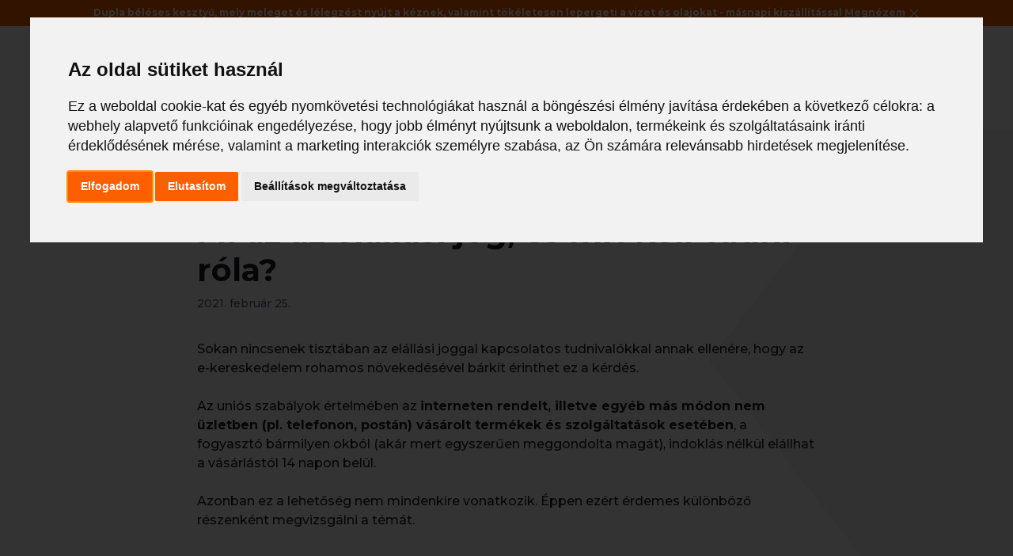

--- FILE ---
content_type: text/html; charset=UTF-8
request_url: https://www.depiend.hu/blog/mi-az-az-elallasi-jog-es-mit-kell-tudni-rola-
body_size: 11720
content:
<!doctype html>
<html lang="hu">

<head>
    <meta charset="UTF-8">
    <meta http-equiv="X-UA-Compatible" content="IE=edge">
    <meta http-equiv="Content-Type" content="text/html; charset=utf-8" />
    <meta http-equiv="Content-Language" content="hu" />
    <meta name="viewport" content="width=device-width, initial-scale=1.0">
    <meta name="msapplication-TileColor" content="#da532c">
    <meta name="theme-color" content="#ffffff">

    <meta name="robots" content="noodp" />
    <meta name="copyright" content="depiend.hu" />
            <link rel="apple-touch-icon" sizes="180x180" href="/images_new/apple-touch-icon.png">
        <link rel="icon" type="image/png" sizes="32x32" href="/images_new/favicon-32x32.png">
        <link rel="icon" type="image/png" sizes="16x16" href="/images_new/favicon-16x16.png">
                    <META NAME="robots" CONTENT="INDEX, FOLLOW">
    
    <title>Elállási jog – mit kell tudni róla vásárláskor és online rendelésnél</title>

        <meta name="description" content="Ismerd meg az elállási jog lényegét! Mit jelent vásárláskor és online rendelésnél, mik a határidők és a visszaküldés szabályai.
" />
    <meta name="keywords" content="budapest, munkaruha, munkaruházat, védőbakancs, munkabakancs, bélelt nadrág, sisak, védőkesztyű, védőszemüveg, hegesztő kesztyű, mártott kesztyű, pvc csizma, lángálló ruházat, ESD cipő, egyszerhasználatos, antisztatikus ruházat, FFP, portwest, BASE munkavédelmi cipő" />
    <meta name="googlebot" content="all" />
    <meta name="google-site-verification" content="LAY1osqoEUaaVNWHffMoOZ0oArJNajXF_13N_aML3SM" />
    <meta name="google-site-verification" content="FJzjv2gY4rZfiIdRcUPbd1_gn2uSqj0r6Q96tzCHHr4" />
    <meta name="google-site-verification" content="wIb-GNajl1xI3nd27WrtlHChs4n9mIcZxhtdUrWNo_c" />
    <meta name="google-site-verification" content="_sA7Pwef0E_5yXJi2vzY4req36HvXXTVd3aQCDJgDhs" />

            <meta property="og:image" content="https://mcusercontent.com/e08a30eb12204b9998397094c/images/cb81df60-eb0e-441b-b39c-1b9d472d30dc.jpg" />
    
    <meta name="csrf-param" content="_csrf">
<meta name="csrf-token" content="B0PbBgJJt9CZbDgDTzyUn2iIBWpfcsGNWvW41huex81YBbZ-NnntoK8DCEUaDPnMLbpgASg-qOsstMGGTdqPoA==">
    <link rel="sitemap" type="application/xml" title="Sitemap" href="/sitemap/sitemap.xml">
            <link rel="stylesheet" href="/css_new/styles-1.0.0.9.css?v=25">
            <link rel="preload" as="style" href="/css_new/externals-1.0.0.9.css?v=25" fetchpriority="low" onload="this.rel='stylesheet'">
    <link rel="preload" as="style" href="/css_new/style_extra.css?v=25" fetchpriority="low" onload="this.rel='stylesheet'">

    <style type="text/css">
        .cc-nb-okagree,
        .cc-nb-reject,
        .cc-cp-foot-save {
            background-color: #fc5f00 !important;
        }
    </style>
</head>

<body>

    <!-- Cookie Consent by FreePrivacyPolicy.com https://www.FreePrivacyPolicy.com -->
    <script type="text/javascript" src="//www.freeprivacypolicy.com/public/cookie-consent/4.2.0/cookie-consent.js" charset="UTF-8"></script>
    <script type="text/javascript" charset="UTF-8">
        document.addEventListener('DOMContentLoaded', function() {
            cookieconsent.run({
                "notice_banner_type": "interstitial",
                "consent_type": "express",
                "palette": "light",
                "language": "hu",
                "page_load_consent_levels": ["strictly-necessary"],
                "notice_banner_reject_button_hide": false,
                "preferences_center_close_button_hide": false,
                "page_refresh_confirmation_buttons": false,
                "website_name": "Depiend",
                "website_privacy_policy_url": "https://www.depiend.hu/adatvedelmi-tajekoztato",
                "callbacks": {
                    "scripts_specific_loaded": (level) => {
                        switch (level) {
                            case 'targeting':
                                gtag('consent', 'update', {
                                    'ad_storage': 'granted',
                                    'ad_user_data': 'granted',
                                    'ad_personalization': 'granted',
                                    'analytics_storage': 'granted',
                                    'personalization_storage': 'granted',
                                    'functionality_storage': 'granted',
                                    'security_storage': 'granted'
                                });
                                break;
                        }
                    }
                },
                "callbacks_force": true
            });
        });
    </script>

    <noscript>Cookie Consent by <a href="https://www.freeprivacypolicy.com/">Free Privacy Policy Generator</a></noscript>
    <!-- Google Tag Manager (noscript) -->
    <noscript><iframe src="https://www.googletagmanager.com/ns.html?id=GTM-PV6Q5XL" height="0" width="0" style="display:none;visibility:hidden"></iframe></noscript>
    <!-- End Google Tag Manager (noscript) -->
    <header class="o-header">
    
            <div class="o-header__extra" id="infolineDiv" data-interval="5">
                            <p class="bc4 bold" style="">Dupla béléses kesztyű, mely meleget és lélegzést nyújt a kéznek, valamint tökéletesen lepergeti a vizet és olajokat - másnapi kiszállítással <a href="https://www.depiend.hu/munkaruha/munkavedelmi-kesztyu-latex-kesztyu-nitril-kesztyu/vedokesztyu/portwest-thermo-pro-ultra-vedokesztyu-ap02/o8?detailedview=1">Megnézem</a> <a href="javascript:;" onclick="closeInfoline();"><img src="/images_new/icons/close_white.svg" style="max-height: 16px; vertical-align: middle;" alt="Bezár" /></a></p>
                    </div>
        <script type="text/javascript">
        var actualInfoLine = 1;
        var infolinesCount = 0;
        var infolineInterval = 5000;
        var tid = 0;

        function switchInfoLine() {
            jquery(jquery("#infolineDiv p")[actualInfoLine - 1]).fadeOut(500, function() {
                actualInfoLine = actualInfoLine + 1;
                if (actualInfoLine > infolinesCount) {
                    actualInfoLine = 1;
                }
                jquery(jquery("#infolineDiv p")[actualInfoLine - 1]).fadeIn();
                tid = setTimeout(switchInfoLine, infolineInterval);
            });
        }

        function handleInfoline() {
            infolinesCount = jquery("#infolineDiv p").length;
            if (infolinesCount > 1) {
                infolineInterval = jquery("#infolineDiv").data('interval') * 1000;
                tid = setTimeout(switchInfoLine, infolineInterval);
            }
            jquery("#infolineDiv").parent().show();
            jquery("#infolineDiv p").hide();
            jquery("#infolineDiv p:first-child").show();
        }

        function closeInfoline() {
            jquery("#infolineDiv").hide();
            clearTimeout(tid);
            jquery.ajax({
                url: '/closeinfoline',
                type: 'GET',
                data: {},
                success: function(response) {},
                error: function(xhr, ajaxOptions, thrownError) {
                    console.error(xhr, ajaxOptions, thrownError)
                }
            });
        }
    </script>
    
    <div class="container-fluid">
        <div class="row justify-content-center">
            <div class="col-xl-10">
                <div class="o-header__top">
                    <div class="hamburger js-open-mobile-menu">
                        <span class="hamburger__top"></span>
                        <span class="hamburger__middle"></span>
                        <span class="hamburger__bottom"></span>
                    </div>
                    <a class="logo" href="/">
                        <img src="/images_new/header-logo.svg" width="180" height="40" alt="depiend">
                    </a>
                    <div class="search">
                        <form method="get" action="" id="navbarSearch">
                            <input class="form-control" type="text" placeholder="Keresés" id="js-nav-search" autocomplete="off">
                            <img class="search__icon js-nav-search-icon" src="/images_new/search.svg" width="24" height="24" alt="Keresés">
                        </form>
                    </div>
                    <div class="right">
                        <a href="/kosar" class="right__cart">
                            <img src="/images_new/cart.svg" width="24" height="24" alt="Kosár">
                            <span class="cart-number bc4 bold js-cart-count d-none">
                                0                            </span>
                        </a>
                                                    <a href="/belepes" class="btn btn--primary btn--medium btn--icon">
                                <img src="/images_new/profile.svg" width="24" height="24" alt="Bejelentkezés ikonja">
                                Bejelentkezés
                            </a>
                            <a href="/belepes" class="login-mobile">
                                <img src="/images_new/profile_black.svg" width="24" height="24" alt="Bejelentkezés">
                            </a>
                                            </div>
                </div>

                <div class="header-nav">
                    <nav>
                        <ul>
                            <li class="megamenu-opener-li">
                                <a class="js-megamenu-opener" href="#">
                                    Termékek
                                    <img src="/images_new/down.svg" width="24" height="24" alt="Termékek ikonja">
                                </a>
                            </li>
                        </ul>

                        <ul>
                            <li>
                                <a href="/akciok">
                                    <img src="/images_new/percent.svg" width="25" height="24" alt="Akciók ikonja">
                                    Akciók
                                </a>
                            </li>
                            <li>
                                <a href="/utolso-darabok">
                                    <img src="/images_new/shirt.svg" width="25" height="24" alt="Utolsó darabok ikonja">
                                    Utolsó darabok
                                </a>
                            </li>
                                                    </ul>

                        <ul>
                            <li>
                                <a href="/viszonteladok">
                                    Viszonteladóknak
                                </a>
                            </li>
                            <li>
                                <a href="/uzleteink">
                                    Üzleteink
                                </a>
                            </li>

                            <li>
                                <a href="/blog">
                                    Blog
                                </a>
                            </li>
                        </ul>

                        <ul class="m-megamenu-mobile">
    <li class="m-megamenu-mobile__first">
        <a href="">
            Termékek
        </a>
    </li>
            <li class="m-megamenu-mobile__li js-megamenu-monile-li">
            Munkaruha            <ul class="d-none m-megamenu-mobile__li__ul">
                                    <li>
                        <a href="/munkaruha/munkaruha/dzseki-kabat">
                            dzseki, kabát                        </a>
                    </li>
                                    <li>
                        <a href="/munkaruha/munkaruha/esd-munkaruha">
                            ESD munkaruha                        </a>
                    </li>
                                    <li>
                        <a href="/munkaruha/munkaruha/egyszer-hasznalatos-munkaruha">
                            egyszer használatos munkaruha                        </a>
                    </li>
                                    <li>
                        <a href="/munkaruha/munkaruha/elelmiszeripari-munkaruha">
                            élelmiszeripari munkaruha                        </a>
                    </li>
                                    <li>
                        <a href="/munkaruha/munkaruha/eso-elleni-munkaruha">
                            eső elleni munkaruha                        </a>
                    </li>
                                    <li>
                        <a href="/munkaruha/munkaruha/gyermek-ruhazat">
                            gyermek ruházat                        </a>
                    </li>
                                    <li>
                        <a href="/munkaruha/munkaruha/hutohazi-munkaruha">
                            hűtőházi munkaruha                        </a>
                    </li>
                                    <li>
                        <a href="/munkaruha/munkaruha/ipari-vedoruha">
                            ipari védőruha                        </a>
                    </li>
                                    <li>
                        <a href="/munkaruha/munkaruha/jol-lathatosagi-munkaruha">
                            jól láthatósági munkaruha                        </a>
                    </li>
                                    <li>
                        <a href="/munkaruha/munkaruha/kopeny-tunika">
                            köpeny, tunika                        </a>
                    </li>
                                    <li>
                        <a href="/munkaruha/munkaruha/langallo-munkaruha">
                            lángálló munkaruha                        </a>
                    </li>
                                    <li>
                        <a href="/munkaruha/munkaruha/melleny">
                            mellény                        </a>
                    </li>
                                    <li>
                        <a href="/munkaruha/munkaruha/nadrag">
                            nadrág                        </a>
                    </li>
                                    <li>
                        <a href="/munkaruha/munkaruha/overal">
                            overál                        </a>
                    </li>
                                    <li>
                        <a href="/munkaruha/munkaruha/polo-ing-bluz">
                            póló, ing, blúz                        </a>
                    </li>
                                    <li>
                        <a href="/munkaruha/munkaruha/promocios-ruhazat">
                            promóciós ruházat                        </a>
                    </li>
                                    <li>
                        <a href="/munkaruha/munkaruha/pulover">
                            pulóver                        </a>
                    </li>
                                    <li>
                        <a href="/munkaruha/munkaruha/sef-munkaruhazat">
                            séf munkaruházat                        </a>
                    </li>
                            </ul>
        </li>
            <li class="m-megamenu-mobile__li js-megamenu-monile-li">
            Munkavédelmi cipő, védőlábbelik            <ul class="d-none m-megamenu-mobile__li__ul">
                                    <li>
                        <a href="/munkaruha/munkavedelmi-cipo-vedolabbelik/bakancs">
                            bakancs                        </a>
                    </li>
                                    <li>
                        <a href="/munkaruha/munkavedelmi-cipo-vedolabbelik/cipo">
                            cipő                        </a>
                    </li>
                                    <li>
                        <a href="/munkaruha/munkavedelmi-cipo-vedolabbelik/csizma">
                            csizma                        </a>
                    </li>
                                    <li>
                        <a href="/munkaruha/munkavedelmi-cipo-vedolabbelik/papucs">
                            papucs                        </a>
                    </li>
                                    <li>
                        <a href="/munkaruha/munkavedelmi-cipo-vedolabbelik/szandal">
                            szandál                        </a>
                    </li>
                                    <li>
                        <a href="/munkaruha/munkavedelmi-cipo-vedolabbelik/talpbetet">
                            talpbetét                        </a>
                    </li>
                                    <li>
                        <a href="/munkaruha/munkavedelmi-cipo-vedolabbelik/zokni">
                            zokni                        </a>
                    </li>
                                    <li>
                        <a href="/munkaruha/munkavedelmi-cipo-vedolabbelik/cipofuzo">
                            cipőfűző                        </a>
                    </li>
                                    <li>
                        <a href="/munkaruha/munkavedelmi-cipo-vedolabbelik/csuszasmentesito">
                            csúszásmentesítő                        </a>
                    </li>
                            </ul>
        </li>
            <li class="m-megamenu-mobile__li js-megamenu-monile-li">
            Füldugó, fültok            <ul class="d-none m-megamenu-mobile__li__ul">
                                    <li>
                        <a href="/munkaruha/fuldugo-fultok/fuldugo">
                            füldugó                        </a>
                    </li>
                                    <li>
                        <a href="/munkaruha/fuldugo-fultok/fultok">
                            fültok                        </a>
                    </li>
                            </ul>
        </li>
            <li class="m-megamenu-mobile__li js-megamenu-monile-li">
            Sisak, arcvédő, sapka            <ul class="d-none m-megamenu-mobile__li__ul">
                                    <li>
                        <a href="/munkaruha/sisak-arcvedo-sapka/arcvedo">
                            arcvédő                        </a>
                    </li>
                                    <li>
                        <a href="/munkaruha/sisak-arcvedo-sapka/sapka">
                            sapka                        </a>
                    </li>
                                    <li>
                        <a href="/munkaruha/sisak-arcvedo-sapka/sisak">
                            sisak                        </a>
                    </li>
                            </ul>
        </li>
            <li class="m-megamenu-mobile__li js-megamenu-monile-li">
            Maszk, légzésvédő            <ul class="d-none m-megamenu-mobile__li__ul">
                                    <li>
                        <a href="/munkaruha/maszk-legzesvedo/ffp1-maszk">
                            FFP1 maszk                        </a>
                    </li>
                                    <li>
                        <a href="/munkaruha/maszk-legzesvedo/ffp2-maszk">
                            FFP2 maszk                        </a>
                    </li>
                                    <li>
                        <a href="/munkaruha/maszk-legzesvedo/ffp3-maszk">
                            FFP3 maszk                        </a>
                    </li>
                                    <li>
                        <a href="/munkaruha/maszk-legzesvedo/pormaszk">
                            pormaszk                        </a>
                    </li>
                                    <li>
                        <a href="/munkaruha/maszk-legzesvedo/orvosi-maszk">
                            orvosi maszk                        </a>
                    </li>
                                    <li>
                        <a href="/munkaruha/maszk-legzesvedo/alarcok">
                            álarcok                        </a>
                    </li>
                                    <li>
                        <a href="/munkaruha/maszk-legzesvedo/szurok">
                            szűrők                        </a>
                    </li>
                            </ul>
        </li>
            <li class="m-megamenu-mobile__li js-megamenu-monile-li">
            Védőszemüveg            <ul class="d-none m-megamenu-mobile__li__ul">
                                    <li>
                        <a href="/munkaruha/vedoszemuveg/hegesztoszemuveg">
                            hegesztőszemüveg                        </a>
                    </li>
                                    <li>
                        <a href="/munkaruha/vedoszemuveg/gumipantos">
                            gumipántos                        </a>
                    </li>
                                    <li>
                        <a href="/munkaruha/vedoszemuveg/hagyomanyos">
                            hagyományos                        </a>
                    </li>
                                    <li>
                        <a href="/munkaruha/vedoszemuveg/kiegeszito">
                            kiegészítő                        </a>
                    </li>
                            </ul>
        </li>
            <li class="m-megamenu-mobile__li js-megamenu-monile-li">
            Munkavédelmi kesztyű, latex kesztyű, nitril kesztyű            <ul class="d-none m-megamenu-mobile__li__ul">
                                    <li>
                        <a href="/munkaruha/munkavedelmi-kesztyu-latex-kesztyu-nitril-kesztyu/vedokesztyu">
                            védőkesztyű                        </a>
                    </li>
                                    <li>
                        <a href="/munkaruha/munkavedelmi-kesztyu-latex-kesztyu-nitril-kesztyu/tisztitokendo">
                            tisztítókendő                        </a>
                    </li>
                            </ul>
        </li>
            <li class="m-megamenu-mobile__li js-megamenu-monile-li">
            Tábla, táska, szalag            <ul class="d-none m-megamenu-mobile__li__ul">
                                    <li>
                        <a href="/munkaruha/tabla-taska-szalag/egyeb">
                            egyéb                        </a>
                    </li>
                                    <li>
                        <a href="/munkaruha/tabla-taska-szalag/viszonteladoknak">
                            viszonteladóknak                        </a>
                    </li>
                            </ul>
        </li>
            <li class="m-megamenu-mobile__li js-megamenu-monile-li">
            Beülő, testheveder, zuhanásgátló            <ul class="d-none m-megamenu-mobile__li__ul">
                                    <li>
                        <a href="/munkaruha/beulo-testheveder-zuhanasgatlo/hevederek">
                            hevederek                        </a>
                    </li>
                                    <li>
                        <a href="/munkaruha/beulo-testheveder-zuhanasgatlo/kiegeszitok">
                            kiegészítők                        </a>
                    </li>
                            </ul>
        </li>
    </ul>
                    </nav>
                    <div class="header-nav__socials">
    <p class="bc1 bold header-nav__socials__title">
        Keressen minket bizalommal!
    </p>
    <div class="header-nav__socials__wrapper">
        <a href="">
            <img src="/images_new/socials/depiend_email.svg" width="40" height="40" alt="Email">
        </a>
        <a href="">
            <img src="/images_new/socials/depiend_messenger.svg" width="40" height="40" alt="Messenger">
        </a>
        <a href="">
            <img src="/images_new/socials/depiend_facebook.svg" width="40" height="40" alt="Facebook">
        </a>
        <a href="">
            <img src="/images_new/socials/depiend_youtube.svg" width="40" height="40" alt="YouTube">
        </a>
        <a href="">
            <img src="/images_new/socials/depiend_linkedin.svg" width="40" height="40" alt="LinkedIn">
        </a>
    </div>
    <a href="" class="header-nav__socials__link">
        Iratkozzon fel hírlevelünkre!
    </a>
</div>                </div>
            </div>
        </div>
    </div>
    <div class="search-result" id="js-nav-search-results">
    <div class="search-products">
        <p class="title">Ajánlott termékek</p>
        <div class="products" id="js-search-products">
        </div>
    </div>

    <div class="search-recomandations">
        <p class="title">Ajánlott keresés</p>
        <div id="js-search-recomandations"></div>
    </div>
</div></header>
<section class="m-megamenu-desktop d-none js-megamenu">
    <div class="container-fluid">
        <div class="row justify-content-center">
            <div class="col-xl-10">
                <div class="m-megamenu-desktop__wrapper">
                    <img class="m-megamenu-desktop__wrapper__decor" src="/images_new/megamenu_bg.png" alt="">
                    <div class="m-megamenu-desktop__left">
                        <ul>
                                                            <li class="active js-megamenu-tab-link" data-target="0_megamenu-element">
                                    Munkaruha                                </li>
                                                            <li class=" js-megamenu-tab-link" data-target="1_megamenu-element">
                                    Munkavédelmi cipő, védőlábbelik                                </li>
                                                            <li class=" js-megamenu-tab-link" data-target="2_megamenu-element">
                                    Füldugó, fültok                                </li>
                                                            <li class=" js-megamenu-tab-link" data-target="3_megamenu-element">
                                    Sisak, arcvédő, sapka                                </li>
                                                            <li class=" js-megamenu-tab-link" data-target="4_megamenu-element">
                                    Maszk, légzésvédő                                </li>
                                                            <li class=" js-megamenu-tab-link" data-target="5_megamenu-element">
                                    Védőszemüveg                                </li>
                                                            <li class=" js-megamenu-tab-link" data-target="6_megamenu-element">
                                    Munkavédelmi kesztyű, latex kesztyű, nitril kesztyű                                </li>
                                                            <li class=" js-megamenu-tab-link" data-target="7_megamenu-element">
                                    Tábla, táska, szalag                                </li>
                                                            <li class=" js-megamenu-tab-link" data-target="8_megamenu-element">
                                    Beülő, testheveder, zuhanásgátló                                </li>
                                                    </ul>
                    </div>
                    <div class="m-megamenu-desktop__center">
                                                    <div class="js-megamenu-content " data-id="0_megamenu-element">
                                <a class="m-megamenu-desktop__center__title bold" href="/munkaruha/munkaruha">
                                    Munkaruha                                    <img src="/images_new/right.svg">
                                </a>
                                <div class="m-megamenu-desktop__center__wrapper">
                                    <ul>
                                                                                    <li>
                                                <a href="/munkaruha/munkaruha/dzseki-kabat">
                                                    dzseki, kabát                                                </a>
                                            </li>
                                                                                    <li>
                                                <a href="/munkaruha/munkaruha/esd-munkaruha">
                                                    ESD munkaruha                                                </a>
                                            </li>
                                                                                    <li>
                                                <a href="/munkaruha/munkaruha/egyszer-hasznalatos-munkaruha">
                                                    egyszer használatos munkaruha                                                </a>
                                            </li>
                                                                                    <li>
                                                <a href="/munkaruha/munkaruha/elelmiszeripari-munkaruha">
                                                    élelmiszeripari munkaruha                                                </a>
                                            </li>
                                                                                    <li>
                                                <a href="/munkaruha/munkaruha/eso-elleni-munkaruha">
                                                    eső elleni munkaruha                                                </a>
                                            </li>
                                                                                    <li>
                                                <a href="/munkaruha/munkaruha/gyermek-ruhazat">
                                                    gyermek ruházat                                                </a>
                                            </li>
                                                                                    <li>
                                                <a href="/munkaruha/munkaruha/hutohazi-munkaruha">
                                                    hűtőházi munkaruha                                                </a>
                                            </li>
                                                                                    <li>
                                                <a href="/munkaruha/munkaruha/ipari-vedoruha">
                                                    ipari védőruha                                                </a>
                                            </li>
                                                                                    <li>
                                                <a href="/munkaruha/munkaruha/jol-lathatosagi-munkaruha">
                                                    jól láthatósági munkaruha                                                </a>
                                            </li>
                                                                                    <li>
                                                <a href="/munkaruha/munkaruha/kopeny-tunika">
                                                    köpeny, tunika                                                </a>
                                            </li>
                                                                                    <li>
                                                <a href="/munkaruha/munkaruha/langallo-munkaruha">
                                                    lángálló munkaruha                                                </a>
                                            </li>
                                                                                    <li>
                                                <a href="/munkaruha/munkaruha/melleny">
                                                    mellény                                                </a>
                                            </li>
                                                                                    <li>
                                                <a href="/munkaruha/munkaruha/nadrag">
                                                    nadrág                                                </a>
                                            </li>
                                                                                    <li>
                                                <a href="/munkaruha/munkaruha/overal">
                                                    overál                                                </a>
                                            </li>
                                                                                    <li>
                                                <a href="/munkaruha/munkaruha/polo-ing-bluz">
                                                    póló, ing, blúz                                                </a>
                                            </li>
                                                                                    <li>
                                                <a href="/munkaruha/munkaruha/promocios-ruhazat">
                                                    promóciós ruházat                                                </a>
                                            </li>
                                                                                    <li>
                                                <a href="/munkaruha/munkaruha/pulover">
                                                    pulóver                                                </a>
                                            </li>
                                                                                    <li>
                                                <a href="/munkaruha/munkaruha/sef-munkaruhazat">
                                                    séf munkaruházat                                                </a>
                                            </li>
                                                                            </ul>
                                </div>
                            </div>
                                                    <div class="js-megamenu-content d-none" data-id="1_megamenu-element">
                                <a class="m-megamenu-desktop__center__title bold" href="/munkaruha/munkavedelmi-cipo-vedolabbelik">
                                    Munkavédelmi cipő, védőlábbelik                                    <img src="/images_new/right.svg">
                                </a>
                                <div class="m-megamenu-desktop__center__wrapper">
                                    <ul>
                                                                                    <li>
                                                <a href="/munkaruha/munkavedelmi-cipo-vedolabbelik/bakancs">
                                                    bakancs                                                </a>
                                            </li>
                                                                                    <li>
                                                <a href="/munkaruha/munkavedelmi-cipo-vedolabbelik/cipo">
                                                    cipő                                                </a>
                                            </li>
                                                                                    <li>
                                                <a href="/munkaruha/munkavedelmi-cipo-vedolabbelik/csizma">
                                                    csizma                                                </a>
                                            </li>
                                                                                    <li>
                                                <a href="/munkaruha/munkavedelmi-cipo-vedolabbelik/papucs">
                                                    papucs                                                </a>
                                            </li>
                                                                                    <li>
                                                <a href="/munkaruha/munkavedelmi-cipo-vedolabbelik/szandal">
                                                    szandál                                                </a>
                                            </li>
                                                                                    <li>
                                                <a href="/munkaruha/munkavedelmi-cipo-vedolabbelik/talpbetet">
                                                    talpbetét                                                </a>
                                            </li>
                                                                                    <li>
                                                <a href="/munkaruha/munkavedelmi-cipo-vedolabbelik/zokni">
                                                    zokni                                                </a>
                                            </li>
                                                                                    <li>
                                                <a href="/munkaruha/munkavedelmi-cipo-vedolabbelik/cipofuzo">
                                                    cipőfűző                                                </a>
                                            </li>
                                                                                    <li>
                                                <a href="/munkaruha/munkavedelmi-cipo-vedolabbelik/csuszasmentesito">
                                                    csúszásmentesítő                                                </a>
                                            </li>
                                                                            </ul>
                                </div>
                            </div>
                                                    <div class="js-megamenu-content d-none" data-id="2_megamenu-element">
                                <a class="m-megamenu-desktop__center__title bold" href="/munkaruha/fuldugo-fultok">
                                    Füldugó, fültok                                    <img src="/images_new/right.svg">
                                </a>
                                <div class="m-megamenu-desktop__center__wrapper">
                                    <ul>
                                                                                    <li>
                                                <a href="/munkaruha/fuldugo-fultok/fuldugo">
                                                    füldugó                                                </a>
                                            </li>
                                                                                    <li>
                                                <a href="/munkaruha/fuldugo-fultok/fultok">
                                                    fültok                                                </a>
                                            </li>
                                                                            </ul>
                                </div>
                            </div>
                                                    <div class="js-megamenu-content d-none" data-id="3_megamenu-element">
                                <a class="m-megamenu-desktop__center__title bold" href="/munkaruha/sisak-arcvedo-sapka">
                                    Sisak, arcvédő, sapka                                    <img src="/images_new/right.svg">
                                </a>
                                <div class="m-megamenu-desktop__center__wrapper">
                                    <ul>
                                                                                    <li>
                                                <a href="/munkaruha/sisak-arcvedo-sapka/arcvedo">
                                                    arcvédő                                                </a>
                                            </li>
                                                                                    <li>
                                                <a href="/munkaruha/sisak-arcvedo-sapka/sapka">
                                                    sapka                                                </a>
                                            </li>
                                                                                    <li>
                                                <a href="/munkaruha/sisak-arcvedo-sapka/sisak">
                                                    sisak                                                </a>
                                            </li>
                                                                            </ul>
                                </div>
                            </div>
                                                    <div class="js-megamenu-content d-none" data-id="4_megamenu-element">
                                <a class="m-megamenu-desktop__center__title bold" href="/munkaruha/maszk-legzesvedo">
                                    Maszk, légzésvédő                                    <img src="/images_new/right.svg">
                                </a>
                                <div class="m-megamenu-desktop__center__wrapper">
                                    <ul>
                                                                                    <li>
                                                <a href="/munkaruha/maszk-legzesvedo/ffp1-maszk">
                                                    FFP1 maszk                                                </a>
                                            </li>
                                                                                    <li>
                                                <a href="/munkaruha/maszk-legzesvedo/ffp2-maszk">
                                                    FFP2 maszk                                                </a>
                                            </li>
                                                                                    <li>
                                                <a href="/munkaruha/maszk-legzesvedo/ffp3-maszk">
                                                    FFP3 maszk                                                </a>
                                            </li>
                                                                                    <li>
                                                <a href="/munkaruha/maszk-legzesvedo/pormaszk">
                                                    pormaszk                                                </a>
                                            </li>
                                                                                    <li>
                                                <a href="/munkaruha/maszk-legzesvedo/orvosi-maszk">
                                                    orvosi maszk                                                </a>
                                            </li>
                                                                                    <li>
                                                <a href="/munkaruha/maszk-legzesvedo/alarcok">
                                                    álarcok                                                </a>
                                            </li>
                                                                                    <li>
                                                <a href="/munkaruha/maszk-legzesvedo/szurok">
                                                    szűrők                                                </a>
                                            </li>
                                                                            </ul>
                                </div>
                            </div>
                                                    <div class="js-megamenu-content d-none" data-id="5_megamenu-element">
                                <a class="m-megamenu-desktop__center__title bold" href="/munkaruha/vedoszemuveg">
                                    Védőszemüveg                                    <img src="/images_new/right.svg">
                                </a>
                                <div class="m-megamenu-desktop__center__wrapper">
                                    <ul>
                                                                                    <li>
                                                <a href="/munkaruha/vedoszemuveg/hegesztoszemuveg">
                                                    hegesztőszemüveg                                                </a>
                                            </li>
                                                                                    <li>
                                                <a href="/munkaruha/vedoszemuveg/gumipantos">
                                                    gumipántos                                                </a>
                                            </li>
                                                                                    <li>
                                                <a href="/munkaruha/vedoszemuveg/hagyomanyos">
                                                    hagyományos                                                </a>
                                            </li>
                                                                                    <li>
                                                <a href="/munkaruha/vedoszemuveg/kiegeszito">
                                                    kiegészítő                                                </a>
                                            </li>
                                                                            </ul>
                                </div>
                            </div>
                                                    <div class="js-megamenu-content d-none" data-id="6_megamenu-element">
                                <a class="m-megamenu-desktop__center__title bold" href="/munkaruha/munkavedelmi-kesztyu-latex-kesztyu-nitril-kesztyu">
                                    Munkavédelmi kesztyű, latex kesztyű, nitril kesztyű                                    <img src="/images_new/right.svg">
                                </a>
                                <div class="m-megamenu-desktop__center__wrapper">
                                    <ul>
                                                                                    <li>
                                                <a href="/munkaruha/munkavedelmi-kesztyu-latex-kesztyu-nitril-kesztyu/vedokesztyu">
                                                    védőkesztyű                                                </a>
                                            </li>
                                                                                    <li>
                                                <a href="/munkaruha/munkavedelmi-kesztyu-latex-kesztyu-nitril-kesztyu/tisztitokendo">
                                                    tisztítókendő                                                </a>
                                            </li>
                                                                            </ul>
                                </div>
                            </div>
                                                    <div class="js-megamenu-content d-none" data-id="7_megamenu-element">
                                <a class="m-megamenu-desktop__center__title bold" href="/munkaruha/tabla-taska-szalag">
                                    Tábla, táska, szalag                                    <img src="/images_new/right.svg">
                                </a>
                                <div class="m-megamenu-desktop__center__wrapper">
                                    <ul>
                                                                                    <li>
                                                <a href="/munkaruha/tabla-taska-szalag/egyeb">
                                                    egyéb                                                </a>
                                            </li>
                                                                                    <li>
                                                <a href="/munkaruha/tabla-taska-szalag/viszonteladoknak">
                                                    viszonteladóknak                                                </a>
                                            </li>
                                                                            </ul>
                                </div>
                            </div>
                                                    <div class="js-megamenu-content d-none" data-id="8_megamenu-element">
                                <a class="m-megamenu-desktop__center__title bold" href="/munkaruha/beulo-testheveder-zuhanasgatlo">
                                    Beülő, testheveder, zuhanásgátló                                    <img src="/images_new/right.svg">
                                </a>
                                <div class="m-megamenu-desktop__center__wrapper">
                                    <ul>
                                                                                    <li>
                                                <a href="/munkaruha/beulo-testheveder-zuhanasgatlo/hevederek">
                                                    hevederek                                                </a>
                                            </li>
                                                                                    <li>
                                                <a href="/munkaruha/beulo-testheveder-zuhanasgatlo/kiegeszitok">
                                                    kiegészítők                                                </a>
                                            </li>
                                                                            </ul>
                                </div>
                            </div>
                                            </div>
                    <div class="m-megamenu-desktop__right">
                        <img src="/megamenubanner">
                    </div>
                </div>
            </div>
        </div>
    </div>
</section>
<script type="text/javascript">
    function goSearch() {
        jquery("#navbarSearch").attr('action', '/kereses/' + jquery("#navbarSearch input").val());
        jquery('#navbarSearch').submit();
    }

    function navbarSearch() {
        jquery("#navbarSearch input").keyup(function(e) {
            if (e.which == 13) {
                goSearch();
                return false;
            }
        });
        jquery(".js-nav-search-icon").click(goSearch);
    }
</script>

    <main>
                <div class="toast-message js-toast-message"></div>

        
<div class="single-blog">
    <div class="container-fluid">
    <div class="row">
        <div class="col-xl-11 offset-xl-1">
            <div class="breadcrumbs">
                                                                <a href="/" class="breadcrumbs__link">
                    Főoldal                </a>
                
                                                <a href="/blog" class="breadcrumbs__link">
                    Blog                </a>
                
                                                <span class="breadcrumbs__link breadcrumbs__link--last">
                    Mi az az elállási jog, és mit kell tudni róla?                </span>
                
                            </div>
        </div>
    </div>
</div><div class="mobile-back">
    <div class="container-fluid">
        <div class="row">
            <div class="col-12">
                <a href="#" class="js-back-button">
                    <svg xmlns="http://www.w3.org/2000/svg" width="24" height="24" viewBox="0 0 24 24" fill="none">
                        <path fill-rule="evenodd" clip-rule="evenodd"
                            d="M14.7071 17.7071C15.0976 17.3166 15.0976 16.6834 14.7071 16.2929L10.4142 12.0001L14.7071 7.7071C15.0976 7.31658 15.0976 6.68341 14.7071 6.29289C14.3166 5.90237 13.6834 5.90237 13.2929 6.2929L8.29289 11.293C7.90237 11.6835 7.90237 12.3166 8.2929 12.7072L13.2929 17.7071C13.6834 18.0976 14.3166 18.0976 14.7071 17.7071Z"
                            fill="#FC5F00" />
                    </svg>

                    <span>Vissza</span>
                </a>
            </div>
        </div>
    </div>
</div>    <section class="single-blog-intro">
        <div class="container-fluid">
            <div class="row justify-content-center">
                <div class="col-xl-8 col-xxl-6 col-md-10">
                    <h1 class="single-blog-intro__title">
                        Mi az az elállási jog, és mit kell tudni róla?                    </h1>
                    <p class="bc3 single-blog-intro__date">
                        2021. február 25.                    </p>
                </div>
            </div>
        </div>
    </section>

    <section class="content-text-image">
        <div class="container-fluid">
            <div class="row justify-content-center">
                <div class="col-xl-8 col-xxl-6 col-md-10">
                    <div class="content-wrapper">
                         <p>Sokan nincsenek tiszt&aacute;ban az el&aacute;ll&aacute;si joggal kapcsolatos tudnival&oacute;kkal annak ellen&eacute;re, hogy az e-kereskedelem rohamos n&ouml;veked&eacute;s&eacute;vel b&aacute;rkit &eacute;rinthet ez a k&eacute;rd&eacute;s.</p>
<p>Az&nbsp;uni&oacute;s szab&aacute;lyok &eacute;rtelm&eacute;ben&nbsp;az&nbsp;<strong>interneten rendelt, illetve egy&eacute;b m&aacute;s m&oacute;don nem &uuml;zletben (pl. telefonon, post&aacute;n) v&aacute;s&aacute;rolt&nbsp;term&eacute;kek &eacute;s szolg&aacute;ltat&aacute;sok eset&eacute;ben</strong>, a fogyaszt&oacute; b&aacute;rmilyen okb&oacute;l (ak&aacute;r mert egyszerűen meggondolta mag&aacute;t), indokl&aacute;s n&eacute;lk&uuml;l el&aacute;llhat a v&aacute;s&aacute;rl&aacute;st&oacute;l 14 napon bel&uuml;l.</p>
<p>Azonban ez a lehetős&eacute;g nem mindenkire vonatkozik. &Eacute;ppen ez&eacute;rt &eacute;rdemes k&uuml;l&ouml;nb&ouml;ző r&eacute;szenk&eacute;nt megvizsg&aacute;lni a t&eacute;m&aacute;t.</p>
<p>&nbsp;</p>
<h4><strong>Mit jelent a 14 napos el&aacute;ll&aacute;si jog egy fogyaszt&oacute;, &eacute;s egy c&eacute;g sz&aacute;m&aacute;ra internetes v&aacute;s&aacute;rl&aacute;s eset&eacute;n?</strong><strong>&nbsp;</strong></h4>
<p>A manaps&aacute;g egyre n&eacute;pszerűbb online v&aacute;s&aacute;rl&aacute;sn&aacute;l mindenf&eacute;le <strong>fizikai kapcsolat n&eacute;lk&uuml;l v&aacute;s&aacute;rolunk term&eacute;keket, </strong>puszt&aacute;n a l&aacute;tott vide&oacute;k, k&eacute;pek, vagy m&aacute;s v&aacute;s&aacute;rl&oacute;i v&eacute;lem&eacute;nyek hat&aacute;s&aacute;ra. &Iacute;gy k&ouml;nnyen előfordulhat, hogy v&eacute;g&uuml;l nem azt kapjuk, amit igaz&aacute;n szerett&uuml;nk volna. Az&eacute;rt, hogy a vevőt ebből fakad&oacute;an ne &eacute;rje semmilyen h&aacute;tr&aacute;ny, lehetős&eacute;ge van el&aacute;llni a v&aacute;s&aacute;rl&aacute;st&oacute;l az al&aacute;bbiak szerint:</p>
<p><strong>1. FOGYASZT&Oacute; eset&eacute;n a term&eacute;k k&eacute;zhezv&eacute;tel&eacute;t k&ouml;vető 14 napon bel&uuml;l joga van el&aacute;llni a v&aacute;s&aacute;rl&aacute;st&oacute;l.</strong></p>
<p>Fogyaszt&oacute;nak sz&aacute;m&iacute;t az a term&eacute;szetese szem&eacute;ly, aki az &ouml;n&aacute;ll&oacute; foglalkoz&aacute;s&aacute;n &eacute;s gazdas&aacute;gi tev&eacute;kenys&eacute;gi k&ouml;r&eacute;n k&iacute;v&uuml;l eső c&eacute;lok &eacute;rdek&eacute;ben j&aacute;r el.</p>
<p>Fontos azonban azt tudni, hogy a v&aacute;s&aacute;rl&aacute;st&oacute;l val&oacute; el&aacute;ll&aacute;si jog nem a term&eacute;k ingyenes haszn&aacute;lat&aacute;t jelenti 14 napig, hanem a term&eacute;k szemrev&eacute;telezhetős&eacute;g&eacute;t, ahogy az egy bolti v&aacute;s&aacute;rl&aacute;s eset&eacute;n is t&ouml;rt&eacute;nne. Ha nem csak kipr&oacute;b&aacute;ltuk, hanem ezen fel&uuml;l is haszn&aacute;ltuk, akkor az esetleg ebből fakad&oacute; &eacute;rt&eacute;kveszt&eacute;s&eacute;rt felelőss&eacute;ggel tartozunk a c&eacute;g fel&eacute;.&nbsp;A visszak&uuml;ld&eacute;si k&ouml;lts&eacute;g a fogyaszt&oacute;t terheli.</p>
<p>Az el&aacute;ll&aacute;si sz&aacute;nd&eacute;kot a fogyaszt&oacute;nak k&ouml;teless&eacute;ge megtennie egy&eacute;rtelműen &eacute;s időben (14 napon bel&uuml;l). Vita eset&eacute;n neki is kell bizony&iacute;tania, hogy ez megt&ouml;rt&eacute;nt. &Eacute;ppen ez&eacute;rt a sz&oacute;beli nyilatkozat helyett tan&aacute;csos &iacute;r&aacute;sos nyilatkozatot (e-mail-ben, postai lev&eacute;lk&uuml;ldem&eacute;nyben) tenni, mert azzal bizony&iacute;tani lehet, hogy a meghat&aacute;rozott időn bel&uuml;l &eacute;s m&oacute;don j&aacute;rt el.</p>
<p>Az &iacute;r&aacute;sos el&aacute;ll&aacute;si nyilatkozatot <a href="http://ftp.depiend.hu/elallasi_nyilatkozat_adatlap.pdf"><strong><em>ide kattintva</em></strong></a>&nbsp; lehet let&ouml;lteni.</p>
<p><strong>2. C&Eacute;G (bt, kft, rt. stb.) nem minős&uuml;l fogyaszt&oacute;nak, &iacute;gy v&aacute;s&aacute;rl&aacute;sa eset&eacute;n nincs is el&aacute;ll&aacute;si joga.</strong></p>
<p><strong>&nbsp;</strong></p>
<h4><strong>Bolti v&aacute;s&aacute;rl&aacute;s eset&eacute;n milyen lehetős&eacute;g van egy term&eacute;k visszav&eacute;tel&eacute;re?</strong></h4>
<p><strong>1. Ha a FOGYASZT&Oacute; egy&nbsp;&uuml;zletben v&aacute;s&aacute;rol, akkor nem illeti meg az &aacute;rucsere vagy a term&eacute;k &aacute;r&aacute;nak a visszat&eacute;r&iacute;t&eacute;si joga, csak abban az esetben, ha az &aacute;ru hib&aacute;s. </strong></p>
<p>Manaps&aacute;g azonban elterjedt, hogy sok v&aacute;llalkoz&aacute;s <strong>&ouml;nk&eacute;nt</strong> lehetős&eacute;get biztos&iacute;t a vevői sz&aacute;m&aacute;ra, hogy bizonyos időn bel&uuml;l visszavigy&eacute;k vagy kicser&eacute;ltess&eacute;k a megv&aacute;s&aacute;rolt &aacute;rut, ha a v&aacute;s&aacute;rl&oacute; be tudja mutatni a term&eacute;khez a v&aacute;s&aacute;rl&aacute;si bizonylatot. De ez a megold&aacute;s nem k&ouml;telező, csak a v&aacute;llalkoz&aacute;s &aacute;ltal &ouml;nk&eacute;nt v&aacute;llalhat&oacute;.</p>
<p><strong>2. Ha egy V&Aacute;LLALKOZ&Aacute;S v&aacute;s&aacute;rol egy&nbsp;&uuml;zletben, akkor szint&eacute;n nem illeti meg az &aacute;rucsere vagy az &aacute;r visszat&eacute;r&iacute;t&eacute;s&eacute;nek a joga, csak abban az esetben, ha az &aacute;ru hib&aacute;s.</strong></p>
<p>Tov&aacute;bb az <a href="https://www.depiend.hu/altalanos-szerzodesi-feltetelek" target="_blank">&Aacute;ltal&aacute;nos szerződ&eacute;si felt&eacute;telek</a>&nbsp;oldal&aacute;ra.</p>                    </div>
                </div>
            </div>
        </div>
    </section>

    <section class="single-blog-outro">
        <div class="container-fluid">
            <div class="row justify-content-center">
                <div class="col-lg-6">
                    <div class="product-actions__socials">
                        <span class="bc2">Megosztás:</span>
                        <a target="_blank" href="https://www.facebook.com/sharer/sharer.php?u=https://www.depiend.hu/blog/mi-az-az-elallasi-jog-es-mit-kell-tudni-rola-" class="social-icon">
                            <img src="/images_new/icons/facebook.svg" alt="facebook">
                        </a>
                    </div>
                    <a href="/blog" class="single-blog-outro__back">
                        <svg xmlns="http://www.w3.org/2000/svg" width="24" height="24" viewBox="0 0 24 24" fill="none">
                            <path fill-rule="evenodd" clip-rule="evenodd" d="M14.7071 17.7071C15.0976 17.3166 15.0976 16.6834 14.7071 16.2929L10.4142 12.0001L14.7071 7.7071C15.0976 7.31658 15.0976 6.68341 14.7071 6.29289C14.3166 5.90237 13.6834 5.90237 13.2929 6.2929L8.29289 11.293C7.90237 11.6835 7.90237 12.3166 8.2929 12.7072L13.2929 17.7071C13.6834 18.0976 14.3166 18.0976 14.7071 17.7071Z" fill="#FC5F00" />
                        </svg>
                        <span>Vissza a blogra</span>
                    </a>
                </div>
            </div>
        </div>
    </section>

    </div>
        <script type="module" src="/js_new/main-1.0.0.9.js?v=25"></script>
        <script type="module" src="/js_new/externals-1.0.0.9.js?v=25" defer></script>
    </main>

    <footer>
    <div class="container-fluid">
        <div class="row ">
            <div class="col-xxl-2 col-lg-2 offset-xxl-1 footer-logo-container">
                <a href="/" class="footer-logo">
                    <img src="/images_new/footer-logo.svg" width="180" height="40" alt="depiend" class="img--fluid footer-logo">
                </a>
            </div>
            <div class="col-xxl-2 col-lg-3 col-md-4 col-6">
                <a href="/adatvedelmi-tajekoztato">Adatvédelmi tájékoztató</a>
                <a href="/altalanos-szerzodesi-feltetelek">Általános szerződési feltételek</a>
                <a href="https://forms.gle/wfwQjoja3N85zdqw6">Garanciális ügyintézés</a>
                <a href="https://forms.gle/BrHg4HKuVxUocdmm8">Visszáru, méretcsere</a>
                <a href="/hasznos-informaciok">Hasznos infók</a>
                <a href="/markak">Márkák</a>
            </div>
            <div class="col-xxl-2 col-lg-3 col-md-4 col-6 offset-xxl-1">
                <a href="/szallitas">Szállítás</a>
                <a href="/fizetes">Fizetés</a>
                <a href="/szolgaltatasok">Szolgáltatások</a>
                <a href="/munkaruha-masnapra">Munkaruha másnapra</a>
                <a href="/gyakran-ismetelt-kerdesek">Gyakran ismételt kérdések</a>
            </div>
            <div class="col-xxl-2 col-lg-4 offset-xxl-1 socials-col">
                <div>
                    <h6>Keressen minket bizalommal!</h6>

                    <div class="footer-socials">
                        <a href="mailto:info@depiend.hu">
                            <img src="/images_new/socials/depiend_email.svg" width="40" height="40" alt="e-mail" class="img--fluid">
                        </a>
                        <a href="https://m.me/depiend" target="_blank">
                            <img src="/images_new/socials/depiend_messenger.svg" width="40" height="40" alt="messenger" class="img--fluid">
                        </a>
                        <a href="https://www.facebook.com/depiend/" target="_blank">
                            <img src="/images_new/socials/depiend_facebook.svg" width="40" height="40" alt="facebook" class="img--fluid">
                        </a>
                        <a href="https://www.youtube.com/@depiend8735" target="_blank">
                            <img src="/images_new/socials/depiend_youtube.svg" width="40" height="40" alt="youtube" class="img--fluid">
                        </a>
                        <a href="https://www.linkedin.com/company/depiend" target="_blank">
                            <img src="/images_new/socials/depiend_linkedin.svg" width="40" height="40" alt="linkedin" class="img--fluid">
                        </a>
                    </div>
                </div>

                <a href="/hirlevel" class="footer-newsletter">Iratkozzon fel hírlevelünkre!</a>

                <a href="#" id="open_preferences_center" class="footer-newsletter">Süti beállítások módosítása</a>
            </div>
        </div>
    </div>
    <section class="secondary-footer">
        <div class="container-fluid">
            <div class="row justify-content-center">
                <div class="col-xxl-10 menu">
                    <a href="/rolunk">Rólunk</a>
                    <a href="/kapcsolat">Kapcsolat</a>
                    <a href="/allasok">Állás</a>
                </div>
            </div>
        </div>
    </section>

    <section class="sub-footer">
        <div class="container">
            <div class="row">
                <div class="col-12 text-center">
                    <p>COPYRIGHT © 2026 | D-U-N-S® SZÁM: 86-063-9939</p>
                </div>
            </div>
        </div>
    </section>
</footer>
    <script>  window.addEventListener("load", (e) => {handleInfoline();
window.menu();
navbarSearch();});</script>
            <script async src="https://www.googletagmanager.com/gtag/js?id=G-P5EZKDTL5Z"></script>
        <script data-cookie-consent="functionality">
            window.dataLayer = window.dataLayer || [];

            function gtag() {
                dataLayer.push(arguments);
            }
            gtag('js', new Date());

            gtag('config', 'G-P5EZKDTL5Z');
            gtag('consent', 'default', {
                'ad_storage': 'denied',
                'ad_user_data': 'denied',
                'ad_personalization': 'denied',
                'analytics_storage': 'denied',
                'personalization_storage': 'denied',
                'functionality_storage': 'denied',
                'security_storage': 'denied'
            });
        </script>

        <!-- Facebook Pixel Code -->
        <script async type="text/plain" data-cookie-consent="tracking">
            !function(f,b,e,v,n,t,s){if(f.fbq)return;n=f.fbq=function(){n.callMethod?
            n.callMethod.apply(n,arguments):n.queue.push(arguments)};if(!f._fbq)f._fbq=n;
            n.push=n;n.loaded=!0;n.version='2.0';n.queue=[];t=b.createElement(e);t.async=!0;
            t.src=v;s=b.getElementsByTagName(e)[0];s.parentNode.insertBefore(t,s)}(window,
            document,'script','https://connect.facebook.net/en_US/fbevents.js');
            fbq('init', '257910337988415');
            fbq('track', 'PageView');
        </script>

        <noscript><img height="1" width="1" alt="facebook" src="https://www.facebook.com/tr?id=257910337988415&ev=PageView&noscript=1" /></noscript>
        <!-- End Facebook Pixel Code -->
    
    <script type="application/ld+json">
        {
            "@context": "http://schema.org",
            "@type": "CivicStructure",
            "url": "https://www.depiend.hu",
            "name": "Depiend-Pluss Kft.",
            "address": "1033 Budapest, Szentendrei út 89.-95.",
            "openingHours": ["Mo-Th 08:00-17:00", "Fr 08:00-14:00"],
            "telephone": "+36 1 240 0610"
        }
    </script>

</body>

</html>

--- FILE ---
content_type: image/svg+xml
request_url: https://www.depiend.hu/images_new/header-logo.svg
body_size: 1427
content:
<svg width="180" height="40" viewBox="0 0 180 40" fill="none" xmlns="http://www.w3.org/2000/svg">
<path d="M52.8931 8.9082H60.5748C68.2232 8.9082 72.214 13.2606 72.214 19.7685C72.214 26.2764 68.2232 30.6288 60.5748 30.6288H52.8931V8.9082ZM60.5748 25.648C64.9322 25.648 66.761 23.3886 66.761 19.7685C66.761 16.1484 64.9322 13.889 60.5748 13.889H58.2794V25.648H60.5748Z" fill="#1E1E1E"/>
<path d="M74.522 22.4274C74.522 17.4466 78.1795 13.7932 83.366 13.7932C88.5524 13.7932 92.11 17.4466 92.11 22.4274V23.8213H79.7084C80.1083 25.7479 81.5705 26.6134 83.366 26.6134C84.7948 26.6134 85.8613 26.3138 86.4903 25.4191H91.6434C90.5811 28.8062 87.4526 31.0657 83.366 31.0657C78.1795 31.0657 74.522 27.4123 74.522 22.4315V22.4274ZM86.9902 20.6672C86.4237 18.9737 85.0948 18.2414 83.366 18.2414C81.6372 18.2414 80.3083 19.007 79.8084 20.6672H86.9902Z" fill="#1E1E1E"/>
<path d="M94.7012 22.5938C94.7012 17.0804 98.4254 13.7932 103.445 13.7932C108.465 13.7932 112.323 17.3467 112.323 22.6271C112.323 28.3402 108.065 31.0615 104.341 31.0615C102.379 31.0615 100.717 30.2959 99.6876 28.8353V37.6359H94.7012V22.5896V22.5938ZM107.269 22.4274C107.269 20.068 105.741 18.4411 103.479 18.4411C101.216 18.4411 99.6876 20.068 99.6876 22.4274C99.6876 24.7867 101.216 26.4136 103.479 26.4136C105.741 26.4136 107.269 24.7867 107.269 22.4274Z" fill="#1E1E1E"/>
<path d="M114.618 9.54062C114.618 7.71393 115.98 6.35327 117.808 6.35327C119.616 6.35327 120.999 7.73889 120.999 9.54062C120.999 11.3673 119.637 12.728 117.808 12.728C116.005 12.728 114.618 11.3423 114.618 9.54062ZM117.812 14.2218C119.191 14.2218 120.307 15.3369 120.307 16.7142V30.6287H115.322V16.7142C115.322 15.3369 116.438 14.2218 117.817 14.2218H117.812Z" fill="#1E1E1E"/>
<path d="M123.245 22.4274C123.245 17.4466 126.903 13.7932 132.089 13.7932C137.276 13.7932 140.833 17.4466 140.833 22.4274V23.8213H128.432C128.831 25.7479 130.294 26.6134 132.089 26.6134C133.518 26.6134 134.584 26.3138 135.213 25.4191H140.367C139.304 28.8062 136.176 31.0657 132.089 31.0657C126.903 31.0657 123.245 27.4123 123.245 22.4315V22.4274ZM135.713 20.6672C135.147 18.9737 133.818 18.2414 132.089 18.2414C130.36 18.2414 129.031 19.007 128.532 20.6672H135.713Z" fill="#1E1E1E"/>
<path d="M143.495 22.1278C143.495 16.6144 146.753 13.7891 151.61 13.7891C156.467 13.7891 159.725 16.5811 159.725 22.1278V30.6288H154.739V22.1278C154.739 19.5354 153.476 18.4411 151.614 18.4411C149.752 18.4411 148.49 19.5354 148.49 22.1278V30.6288H143.503V22.1278H143.495Z" fill="#1E1E1E"/>
<path d="M162.379 22.2275C162.379 16.5144 166.636 13.7931 170.361 13.7931C172.323 13.7931 173.985 14.5588 175.014 16.0193V7.0481H180V22.2608C180 27.7742 176.276 31.0614 171.256 31.0614C166.236 31.0614 162.379 27.5079 162.379 22.2275ZM175.014 22.4273C175.014 20.068 173.485 18.441 171.223 18.441C168.961 18.441 167.432 20.068 167.432 22.4273C167.432 24.7866 168.961 26.4135 171.223 26.4135C173.485 26.4135 175.014 24.7866 175.014 22.4273Z" fill="#1E1E1E"/>
<path d="M22.0912 15.8702L13.8513 2.59648C12.8515 0.982003 11.0852 0 9.18559 0H2.35368C1.05395 0 0 1.05274 0 2.35098V37.649C0 38.9473 1.05395 40 2.35368 40H9.18559C11.0852 40 12.8515 39.018 13.8513 37.4035L22.0871 24.1298C23.6576 21.5999 23.6576 18.4042 22.0871 15.8743L22.0912 15.8702ZM8.03583 35.298H5.60716C4.9573 35.298 4.43241 34.7737 4.43241 34.1246V5.87538C4.43241 5.22626 4.9573 4.70197 5.60716 4.70197H8.03583C8.85232 4.70197 9.60633 5.12223 10.0354 5.81296L17.6838 18.1421C18.392 19.2781 18.392 20.7178 17.6838 21.8579L10.0354 34.187C9.60633 34.8778 8.84816 35.298 8.03583 35.298Z" fill="#FC5F00"/>
<path d="M41.4791 15.8702L33.2433 2.59648C32.2394 0.982003 30.4731 0 28.5735 0H21.6707C19.8295 0 18.7005 2.02642 19.6753 3.59097L25.8574 13.54C27.028 15.4249 27.6612 17.5887 27.6945 19.8024C27.6945 19.9313 27.6945 20.0645 27.6945 20.1935C27.6612 22.4113 27.028 24.5709 25.8574 26.4558L19.6753 36.4049C18.7005 37.9694 19.8295 39.9958 21.6749 39.9958H28.5776C30.4772 39.9958 32.2435 39.0138 33.2433 37.3994L41.4791 24.1257C43.0496 21.5958 43.0496 18.4001 41.4791 15.8702Z" fill="#FC5F00"/>
</svg>


--- FILE ---
content_type: image/svg+xml
request_url: https://www.depiend.hu/images_new/search.svg
body_size: 47
content:
<svg width="24" height="24" viewBox="0 0 24 24" fill="none" xmlns="http://www.w3.org/2000/svg">
<path fill-rule="evenodd" clip-rule="evenodd" d="M4.00005 11C4.00005 7.13401 7.13406 4 11 4C14.866 4 18 7.13401 18 11C18 14.866 14.866 18 11 18C7.13406 18 4.00005 14.866 4.00005 11ZM11 2C6.02949 2 2.00005 6.02944 2.00005 11C2.00005 15.9706 6.02949 20 11 20C13.1253 20 15.0784 19.2634 16.6181 18.0316L20.2929 21.7063C20.6834 22.0968 21.3166 22.0968 21.7071 21.7063C22.0976 21.3158 22.0976 20.6826 21.7071 20.2921L18.0323 16.6173C19.2637 15.0777 20 13.1248 20 11C20 6.02944 15.9706 2 11 2Z" fill="#B0B6C4"/>
</svg>


--- FILE ---
content_type: image/svg+xml
request_url: https://www.depiend.hu/images_new/profile_black.svg
body_size: 146
content:
<svg width="24" height="24" viewBox="0 0 24 24" fill="none" xmlns="http://www.w3.org/2000/svg">
<path fill-rule="evenodd" clip-rule="evenodd" d="M9 7C9 5.34315 10.3431 4 12 4C13.6569 4 15 5.34315 15 7C15 8.65685 13.6569 10 12 10C10.3431 10 9 8.65685 9 7ZM12 2C9.23858 2 7 4.23858 7 7C7 9.76142 9.23858 12 12 12C14.7614 12 17 9.76142 17 7C17 4.23858 14.7614 2 12 2ZM9 14C7.67392 14 6.40215 14.5268 5.46447 15.4645C4.52678 16.4021 4 17.6739 4 19V21C4 21.5523 4.44772 22 5 22C5.55228 22 6 21.5523 6 21V19C6 18.2043 6.31607 17.4413 6.87868 16.8787C7.44129 16.3161 8.20435 16 9 16H15C15.7956 16 16.5587 16.3161 17.1213 16.8787C17.6839 17.4413 18 18.2044 18 19V21C18 21.5523 18.4477 22 19 22C19.5523 22 20 21.5523 20 21V19C20 17.6739 19.4732 16.4021 18.5355 15.4645C17.5979 14.5268 16.3261 14 15 14H9Z" fill="black"/>
</svg>


--- FILE ---
content_type: image/svg+xml
request_url: https://www.depiend.hu/images_new/icons/close_white.svg
body_size: 111
content:
<svg xmlns="http://www.w3.org/2000/svg" width="24" height="24" viewBox="0 0 24 24" fill="none">
<path fill-rule="evenodd" clip-rule="evenodd" d="M4.28966 18.2961C3.89914 18.6866 3.89914 19.3198 4.28966 19.7103C4.68019 20.1009 5.31335 20.1009 5.70388 19.7103L11.9982 13.416L18.2929 19.7108C18.6834 20.1013 19.3166 20.1013 19.7071 19.7108C20.0976 19.3202 20.0976 18.6871 19.7071 18.2965L13.4124 12.0018L19.7071 5.70711C20.0976 5.31658 20.0976 4.68342 19.7071 4.29289C19.3166 3.90237 18.6834 3.90237 18.2929 4.29289L11.9982 10.5876L5.70388 4.29331C5.31335 3.90279 4.68019 3.90279 4.28966 4.29331C3.89914 4.68384 3.89914 5.317 4.28966 5.70753L10.584 12.0018L4.28966 18.2961Z" fill="white"/>
</svg>
